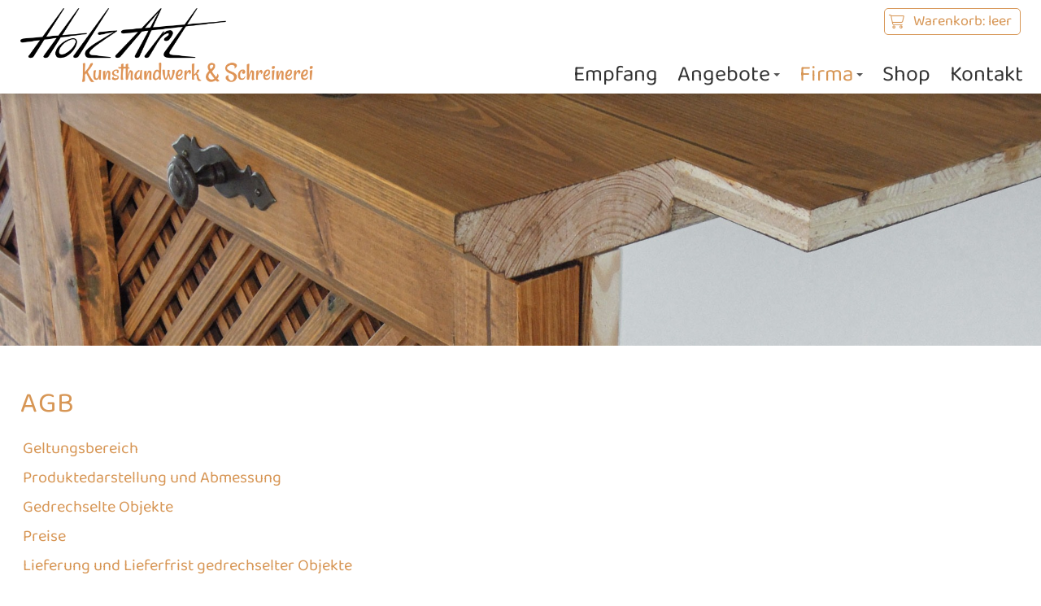

--- FILE ---
content_type: text/html; charset=utf-8
request_url: https://www.holzart-loosli.ch/firma/agb
body_size: 11365
content:

<!doctype html>
<html id="html" lang="de" xmlns="http://www.w3.org/1999/xhtml" class="de SubNavi NavID3 ParentPageID14 PageID23 ModulePlainContent" data-pageid="23">
<head id="head"><script type="text/javascript" src="//ajax.googleapis.com/ajax/libs/jquery/2.2.4/jquery.min.js"></script>
<!--Webdesign: naviti GmbH Zetzwil, www.naviti.ch-->
<meta http-equiv="X-UA-Compatible" content="IE=edge" /><title>
	Firma - AGB
</title><meta http-equiv="content-type" content="text/html; charset=utf-8" /><meta id="metaDescription" name="description" content="HolzArt Loosli, Schreinerei, Kunsthandwerk" /><meta id="metaKeywords" name="keywords" content="HolzArt Loosli, Schreinerei, Kunsthandwerk, Restauration, Möbel, Innenausbau, Drechseln, Drechselarbeiten" /><meta id="metaAuthor" name="author" content="naviti GmbH" /><meta name="format-detection" content="telephone=no" /><link rel="shortcut icon" href="/custom/layout/images/favicon.ico" type="image/x-icon" /><link rel="stylesheet" href="../CMSLibFiles/normalize/normalize.css" /><link id="basislayoutcss" rel="stylesheet" href="/custom/layout/css/basislayout.css?v=06012024" type="text/css"/><meta name="viewport" content="width=device-width, initial-scale=1" /><script type="text/javascript" src="/js/keepSessionAlive.js"></script><script src="https://kit.fontawesome.com/b68b7f9495.js" crossorigin="anonymous"></script><script type="text/javascript" src="/CMSLibFiles/smartmenus/jquery.smartmenus.min.js"></script><link rel="stylesheet" href="/CMSLibFiles/smartmenus/sm-core-css.css" type="text/css"/><link id="smartmenuscss" rel="stylesheet" href="/custom/layout/css/smartmenus.css?v=06012024" type="text/css"/><script type="text/javascript" src="/custom/layout/scripts/smartmenus_config.js"></script><script type="text/javascript">
					                                                $(function () {
						                                                var self = this;
						                                                $('#menu-icon').click(function () {
							                                                if ($('#main-menu').hasClass('hideNavigation')) {
								                                                // Show the navigation
								                                                $('#main-menu').removeClass('hideNavigation');
								                                                $('#main-menu').addClass('showNavigation');
                                                                                $('#main-menu').parent().addClass('showNavigation');
                                                                                $('body').removeClass('hideNavigation');
                                                                                $('body').addClass('showNavigation');
							                                                }
							                                                else {
								                                                // Hide de navigation
								                                                $('#main-menu').removeClass('showNavigation');
                                                                                $('#main-menu').addClass('hideNavigation');
                                                                                $('body').removeClass('showNavigation');
                                                                                $('body').addClass('hideNavigation');
								                                                $('#main-menu').parent().removeClass('showNavigation');
							                                                }
						                                                });
					                                                });
				                                                </script><script type="text/javascript" src="/CMSLibFiles/colorbox/jquery.colorbox-min.js"></script><script type="text/javascript" src="/CMSLibFiles/colorbox/jquery.colorbox-de.js"></script><link rel="stylesheet" href="/custom/layout/css/colorbox.css" type="text/css"/><script type="text/javascript" src="/CMSLibFiles/mail.js"></script><script type="text/javascript" src="/ExternalCMSModules/Shop/ShopScripts.js"></script><script type="text/javascript" src="/custom/layout/scripts/layout.js?v=06012024"></script><link rel="stylesheet" href="/custom/layout/css/bxslider.css?v=06012024" type="text/css"/><script type="text/javascript" src="/CMSLibFiles/bxSlider/jquery.bxslider.min.js"></script></head>
<body id="body" class="">
<div id="globalPageScript"></div>
<div id="bodyScript"></div>

<div id="outerContainer">
    <div id="outerContainerSub">
    </div>
</div>
<form method="post" action="/firma/agb" id="mainForm" enctype="multipart/form-data">
<div class="aspNetHidden">
<input type="hidden" name="__EVENTTARGET" id="__EVENTTARGET" value="" />
<input type="hidden" name="__EVENTARGUMENT" id="__EVENTARGUMENT" value="" />
<input type="hidden" name="__VIEWSTATE" id="__VIEWSTATE" value="5aD3eAdeLk6ZejqWY6waMqdO46BUJ1PHixEHiOmtLYDOoYoNSeiRZ/oTV+kv+BH/lmBvJcK765cGbENuITaVmXRIKmelvf40YyxENLdBrnnIQjnMTD+KtvvoKs/oqCbxOltdAtKW2MVxhOmJuriIxiVZS5DTtvZhboiFMzbMp0ArIy3ujha4lb3Afbw4T643Cn+u50gDegQbl2mh2DcuiRgWxRibxuiMph1u4jn4B5r3TEtXcbJ0oFyPRec6QdIa7BW5Rd3HGTfwDyl3v3Y3JumHr+rzrf4b1chQ38x/A+vLOaGqmoOpXeFZPxxBfeR1k9cgM5MdchnmMiDPqOgHFVxvj+CX8hKD9u98Q73NUL5lcwZhmYcaJy0wljk6ecLPvPmSFZ2mS2xmDW6uotIpQzCwuHkWWUQIdPoaAF4wRtEJlPK0754TUbnJWlfWwb9G8RoLhRZPM9Tj59Sc+nu1kQ/+dSAeCTc8VFsDhuUCPHH+IvpVyjETREytie7fJK4IAI4cUxgmnAMz5ACX2fiNQbrpVg+7JCLmp8KLev7olvg9WURSBJekU0Iz0pgAdKnHJhbksWc1mhpePqhtJIQwAizjarNpEM/5mcO0LXOGONk4EXByaevTkIc9m+9eUIRT1Oqpy5l0yPnVTBBXFbYSpxIJmRUjJcAF6apUnuZU1b5NURryrJyrHQT5PzJx/dd9cJIRIiiyDMAfzCAvQdI9w1tYBKqCahPi7voPNA1ZUdf6NmIi9/8g+lXSmdMR77nnRsOUAq64TXLfsjvmq9uKIS31HweADED8pwOipN/cMK/1UzJjMdJf2WvNCEzDTPeBvitbR0t7TMXLloN5TT4EEGhwxyrJ9H7qtk3vlfC0rOtWMO26lL0vH8T0DKeVU9M8MKrDSuI02iwq+OhMtqQnGJg67PD1WUdlk7aKV4T5VMqPiSvy9R3IPyASFe0daqUpWs+mMCo3ZDoActxf6OD2EBj8QjNVv+8kLajI/zwatbrP1aFoTNVJVxgd+8z3enl+wIlvD5xCsFnuh4u2Wqc8K0JWLkuXU4u375FRV/P5HywZnF+55RXdNLsk1l63yKwqgfwx3gRvG2064Q1eLJ+3LkB0LRvdsYIdf1JyykcymHG4SSSPRPXDWjKJ2nwVcHMPjgo4yPHmUc0+Otfq4jsCtxRwGS8FCA+ybctVrw6fxmAwGSvuuKOZdiJYl6fjfoI2KZTK+hFIbEth1VSoadElQhTY/ml+8v0IEyUWJprJp4QnBW5FBMFiwJicbHV4gaV8sd1RzXEVkDjOrUDt7ewhjblMcSCbq+kJKPUtBeqhKqdPSDRCFiMbcGpOMLusAa0o7s2rIFbu5OdaBnsm4XyG82ws8TFkkGW6kNIqvdzTQrinv/R5woHjOLbA6MEq3nL9gOwNOGSarIyan4NXHyoWRfWzTIgnhwUaNoue4Q86GgMlNqH3Y2qw2zOTRTRKHcL2q4IYL5LTpHDpuPG5jJma3IgwvxWcj3/TNCNb775x77TgdLitI1H97kcL9FXqtdVCOi7DPt/2YPYt6COgT5qnUp2xcc2JV2VzOi2w3rjxKIo+CKdd3KOsY0mW78w03VuhJ2pSZ0epil+Uhx46YndcnUqJakSbYQfY0sRVEBBCBT3794t/TeO6G298FC9uGoQQJYjJap65LybMz9Y4qVIb4Thk7QlT9zfG//iyw75JbE0a33ZsxKrCnHiLKrZZ6WLT99tJcr2GsOHT/5FLHwmfxF85/2sUjxogNR1lUw+JDUBEJBDqRpmjc5o++bIpd6rm5vZPTtUNCYmiEt/Whgnxu8RVecAEyjwvFLu2O1qMp5yEx8e3LQts1Rr6tXj3jxPp7AIz0Z+wm3eAh3XJQ/qeXXS50YbuzG6W/Axt8k6humWr7d6nHN4tuhvISQXlqxnjMrvnW++7ls7iI78K7umnjIy2K533nnr+/Gmn0qDmvZGaOWNJi5WAYXFeLgXphGYakFumGgkNQn2ZhHMIYMDRLTlJmsUVZdq8SbwDcpQhP3T/[base64]/FwdtvEiXWe3956zp3MzF9QmCk0eIpgLTmO3Gv19ahBAvGoGL2BAmWqPeZ33Odl85/H+YQUgSygRD9uhpF8uRMkNMWDI9xCbULkscfEFpE9fM+0ycRC5M7R7bks7Ziupe/5FmWF3lv2IWhAk+lHSCyiLGvklEIVAH/rfPxB0L/pU74Mbth2a2X3QKX24TuJnIyvmSONezPYbykk5dF0sL1sUDIfQ6HKwaUWDPDfUd87OuywY3H3BeuWeq97fYnudfMTqqmddCH8H3MI3c1ZYsVYce071KwMNPNGh4DU+Tfx7Hhv5TwD9QU6nWj5Xyt7aSvIgZYJQMCla82USrKuUZ2m9TZs11Kho4cWsGz/iSXaieKWuJsvemR+U5W+OY1tJwQ5q1YqV+qW6uxjjFPMZNfVit6fNlxwe/62S8dm0aeo7Ie8ehYBRs1+PdoeJGbi4JBfWLyvyHZdsEckfgXutMTgos3k8pbTNev3FQOTZpdNguc8BL8wsMVJdJ/meq/oexFjkCrT8OEHnLaJhAfeISwUU07Gv4r/Z4gVRF9Mz14gVd6zjWweJT9K9WXHKiyTJKAWpGIfVwT9gEeJ/r5qXn2sWIa1KUoiMoNiwDdBCDnAO1BlNivjUMBZx/3vcfZjTGU7ZrXw9jRsco+gn2Q+KZ8VTYdtWVPzQJ8niHf09ONmrqN5LCgv5cfoH4NxGXV1H1/qiC+QLJ9NX8nXW4qVBZA/OSOzXzIkWQ+neeFlWljp42ZuSU4M9ii81HusPh4BNMBD97kDW1zE1hJ++01414iF+M5lXBRQY0vwWbI5EBcG0p/Xyws0nhjSBS7wqtdBULLz0UdzJ4ujFsQpvybTA6RwwiX5V2tF/DzHgvWlRRp7tsm+758OcnEQS/igXOnhB7kl/RDoyawAMw0OmnFwpabA4/LlwoeJ1rw6+3eZ/hKaQsHbJNkjwdCkcoPQvJQZfboMmt0o2qRzy9EESojBRzdiwD/q7fq7EHKZ78MM8FBtPxNtaqZsNZRNopCUtmlBH4RLkL/8rs533hensPQaCnJd9ytMj5Ixa87gHKTtdqv46AtDX0NuJOQN8lMl5rQQWIi5Sgs74uc3TJvMubz3SfpvaSLeQAg7Jw/YyOWXSSxKgeOk9pv9sCCOBfkozpAo6m2Fb2pPEifBUMXRYJL5YsxF9jd9c79lROK2r5sSkqf38qShqs0IOZ3j8sIS5x0DOrbkLaae4j3jmwScunG1zV9jJt2ger14qn9zcIT1acFgfWhdMLCPSO9QZRq+B6DaIF6OGxpHPpt+bZTyxtc2gW2gS/[base64]/gjhwT8J4MCFvfLOsdtKownzgNxixxaI0l26crZuoeDD/[base64]/ESHKX6zU7/cphH9FbGMhpwg8xDCg9mmqOYu99BixrGMUUCAJAHTFP2TAAfhCGkokP6Hij1WxqvpnnYvL8H/SjbcrlRus6Y38d5Gk6DEd/0rszxAWh1+ctUCQnQ4AFF3tDeF8deg7NQWcHuRY5i4wlHOXuPhIVd3J93b9NdGPrEwmUx8/g5r4kb3GBQG2F2A+0ady5vM+dWsWM9qii121TLBjJWgXSmDzB/JIQpdp6TwaqISziUEm+i9Pb/E1lD+RxFC3vqXy2gBWt4+dvmD0ExBOVw7k5kX8azQjI3GuXN0CdGzW8ZBhRJPzUWbLVm+rNjoGoWAn0KNrLHzmnRxRjqZ/5p+ou98jD4AV/UIvFk+KUnzd7F9eLxd5N8w6UucWrj03eAXK3Ft2il2HKqTsH3wZCnVdp/7p95Kngfd6YbiOjIYFilcEDT7ESVuir/7yO+2CpBfAfWQLzCxgBnkRtqQmcvflCYTae72VACtJW9bEHPybQEUqwEbVeS97pJ+LWz01kN3KpqpEtoMhTyzjIY0NaLB0lIMmiEGT/69p1X8ntxAf0NYrMo6AChv39MGerDNr/M4aJ5UWrt4Vm7rcOZqJxpyZ6i+Y0ylHf+BNO26MWCfOQ5v48zCjncG8eOFoWM6qlANfIJSdi7nDn8zRXLNArvHVgTCw9e3uLzzSHMXg7LuSB3s0C4YBeZs7Gl4owmTINXo9YglbOXfjs+/WdMUwG3/F9Bwf/ZR4yvWTV04NpjBldsIUS1u9r5ZIWmarO2aGVNzcgDWBfxgdds6H0WYu11Ph3gkZJNMIfDINlQghGmT/BKTdJ0ZSKEYDxV3X80HtbEC1Vw3Qj5jS5lhqaXe/AXyeaD78mN5obLtpNF3JKHx4VQqGMLuHM+T3PWi8ZSRo/SRY41Wc1nZWNij1Qj8jO6RpmXdanXNwuYES23ke79GCvvJ7LTQ6B2AceQAr+r24cVErxWv/zjUMItvCtGRG2zEDPUKHCntprVj/YqbpxGECKUPAK1zZoKOvqTTXk961SZyW40EzTYAJoYccrymqgzzst1qgmNuqsWnfTOSLmThT0DcUs/d1uBeaxy2/aTjM3ipaoLZ62Ec74qxCfGArlZEMPVJhxOwY6SxxYcagoSRpK4tEMBOKmijDAKG67+c1GENtTxdFWz/adcSeI2GyhspStHlZA/FAH3tLCMddlwJ25f+BEgKD2rvSQYyfjIfvB+R7WNjCRuCghLtBKqGxwg2M4r/zRWjSkx93lFIA=" />
</div>

<script type="text/javascript">
//<![CDATA[
var theForm = document.forms['mainForm'];
if (!theForm) {
    theForm = document.mainForm;
}
function __doPostBack(eventTarget, eventArgument) {
    if (!theForm.onsubmit || (theForm.onsubmit() != false)) {
        theForm.__EVENTTARGET.value = eventTarget;
        theForm.__EVENTARGUMENT.value = eventArgument;
        theForm.submit();
    }
}
//]]>
</script>


<div class="aspNetHidden">

	<input type="hidden" name="__VIEWSTATEGENERATOR" id="__VIEWSTATEGENERATOR" value="CA0B0334" />
</div>
    <div id="container">
        <header id="header"><div id="shopCart"><a href="/shop?Mode=Cart"><div id="shopCartContainer"><div id="shopCartImageDiv"></div><div id="shopCartInfoDiv"><div id="shopCartInfoLabel"><div id="cartFullInfo">Warenkorb: leer</div></div></div><div id="shopCartCkeckoutButtonDiv" style="display:none;">Zur Kasse</div></div></a></div>
            <div id="headerWrap">
                
                <div id="navigationLogo">
                    <div id="siteLogo"><a href="/" id="LogoHomeLink"></a></div>
                    
                    
                </div>
                
                
                
                
                
            </div>
        </header>
        
        <div id="navigationWrapper">
            <nav id="navigationMain"><div id="menuIconWrapper"><a href="#" id="menu-icon"><i class="far fa-bars" aria-hidden="true"></i></a></div><ul id="main-menu" class="sm sm-clean hideNavigation"><li class="navigationID1 li_MainNavigation1 homeNavigationLink">
<a class="navigationID1 a_MainNavigation1" href="/empfang">Empfang</a></li>
<li class="navigationID13 li_MainNavigation2">
<a class="navigationID13 a_MainNavigation2" href="/angebote/schreinerei">Angebote</a><ul><li class="navigationID17 li_SubNavigation1">
<a class="navigationID17 a_SubNavigation1" href="/angebote/schreinerei">Schreinerei</a></li>
<li class="navigationID18 li_SubNavigation2">
<a class="navigationID18 a_SubNavigation2" href="/angebote/kunsthandwerk">Kunsthandwerk</a></li>
<li class="navigationID19 li_SubNavigation3">
<a class="navigationID19 a_SubNavigation3"  target="_blank" href="https://www.bildimfokus.ch">Fotoaufträge (bildimfokus.ch)</a></li>
</ul></li>
<li class="navigationID14 li_MainNavigation3 current">
<a class="navigationID14 a_MainNavigation3 current subNavSelected" href="/firma/ueber_mich">Firma</a><ul><li class="navigationID21 li_SubNavigation1">
<a class="navigationID21 a_SubNavigation1" href="/firma/ueber_mich">Über mich</a></li>
<li class="navigationID22 li_SubNavigation2">
<a class="navigationID22 a_SubNavigation2" href="/firma/impressum_datenschutz">Impressum / Datenschutz</a></li>
<li class="navigationID23 li_SubNavigation3 current">
<a class="navigationID23 a_SubNavigation3 current" href="/firma/agb">AGB</a></li>
</ul></li>
<li class="navigationID15 li_MainNavigation4">
<a class="navigationID15 a_MainNavigation4" href="/shop">Shop</a></li>
<li class="navigationID16 li_MainNavigation5">
<a class="navigationID16 a_MainNavigation5" href="/kontakt">Kontakt</a></li>
</ul></nav>
            
        </div>
        <div id="contentIntroWrap">
              <div id="slideHeaderIntroWrap" style="visibility:hidden;"><ul class="bxslider"><li><div class="bxsliderImageContainer"><img src=/custom/data/HeaderSliderImages/52.jpg alt="" /></div></li></ul><script>
                	$(document).ready(function(){
                	  bxSlider = $('.bxslider').bxSlider({
                	  mode: 'fade',
                	  randomStart: true,
                	  auto: true,
                      touchEnabled: false,
                	  controls : false,
                	  pause: 5000,
                	  autoHover: false,
                	  captions: true,onSliderLoad: function(){
                			$('#slideHeader').css('visibility', 'visible');
                			$('#slideHeaderContent').css('visibility', 'visible');
                			$('#slideHeaderBottom').css('visibility', 'visible');
                			$('#slideHeaderIntroWrap').css('visibility', 'visible');
                          }
                		});
            });
                </script></div>
              <div id="contentIntro"></div>
        </div>
        <div id="innerContainer">
            <div id="wrap">
                
                
                
                
                
                <main id="content"><div id="plainContent"><h1>AGB</h1>

<ul>
	<li><a href="#1">Geltungsbereich</a></li>
	<li><a href="#2">Produktedarstellung und Abmessung</a></li>
	<li><a href="#3">Gedrechselte Objekte</a></li>
	<li><a href="#4">Preise</a></li>
	<li><a href="#5">Lieferung und Lieferfrist gedrechselter Objekte</a></li>
	<li><a href="#6">Kleinmengenzuschlag</a></li>
	<li><a href="#7">Auslandlieferungen</a></li>
	<li><a href="#8">Beanstandung der Lieferung</a></li>
	<li><a href="#9">Zahlungsbedingungen</a></li>
	<li><a href="#10">Widerrufsrecht</a></li>
	<li><a href="#11">Rechtliche Hinweise</a></li>
	<li><a href="#12">&Auml;nderungsklausel</a></li>
	<li><a href="#13">Salvatorische Klausel</a></li>
	<li><a href="#14">Anwendbares Recht, Gerichtsstand und Erf&uuml;llungsort</a></li>
	<li><a href="#15">Datenschutzbestimmungen</a></li>
</ul>

<h2 id="1">Geltungsbereich</h2>

<p>Allen Kaufvertr&auml;gen zwischen der Firma Robert Loosli HolzArt (Verk&auml;ufer) und ihren Kunden (Bestellern) liegen die vorliegenden allgemeinen Gesch&auml;ftsbedingungen (AGB) zugrunde. Das Angebot von Produkten und Dienstleistungen richtet sich ausschliesslich an Kundschaft mit Wohn- oder Firmensitz in der Schweiz. Vorliegende AGB haben f&uuml;r die Rechtsbeziehungen der Firma Robert Loosli HolzArt zu deren Kunden ausschliessliche Geltung. Allf&auml;llige eigene AGB des Kunden gelten nur insoweit, als sie mit vorliegenden AGB &uuml;bereinstimmen. Widersprechende oder abweichende AGB des Kunden haben gegen&uuml;ber der Firma Robert Loosli HolzArt keine G&uuml;ltigkeit, es sei denn, dass im Einzelfall schriftlich von den Parteien Abweichendes vereinbart worden w&auml;re. Die vorliegenden AGB gelten auch bei vorbehaltloser Ausf&uuml;hrung der Bestellung eines Kunden mit eigenen AGB. Massgeblich sind die AGB der Firma Robert Loosli HolzArt in der jeweils g&uuml;ltigen Fassung (publiziert auf holzart-loosli.ch).</p>

<p>Mit der Bestellung oder der Annahme einer Offerte der Firma Robert Loosli HolzArt akzeptiert der Kunde die vorliegenden AGB.</p>

<h2 id="2">Produktedarstellung und Abmessung</h2>

<p>Bilder k&ouml;nnen farblich vom Originalprodukt abweichen. Beschreibungsfehler vorbehalten. Das Gewicht der gedrechselten Objekte ver&auml;ndert sich je nach Luftfeuchtigkeit geringf&uuml;gig. Bie ovalen oder unf&ouml;rmigen Objekten, entspricht der angegebene Durchmesser der weitesten Distanz.</p>

<h2 id="3">Gedrechselte Objekte</h2>

<p>Vor dem Versand werden die Gegenst&auml;nde hinsichtlich ihrer Qualit&auml;t gepr&uuml;ft. Nur einwandfreie Objekte werden verschickt.</p>

<h2 id="4">Preise</h2>

<p>Die Verkaufspreise verstehen sich inklusive 7.7 % Mehrwertsteuer. Die Verk&auml;ufer beh&auml;lt sich das<br />
Recht vor, die Preise jederzeit zu &auml;ndern. Massgebend ist der Preis im Online-Shop zum Zeitpunkt<br />
der Bestellung. Alle Preise inklusiv vRG-Geb&uuml;hren.</p>

<h2 id="5">Lieferung und Lieferfrist gedrechselter Objekte</h2>

<p>Nach dem Zahlungseingang wird innerhalb eines Arbeitstages die Ware verschickt. Die Post CH AG<br />
f&uuml;hrt die Zustellung per PostPac Economy aus. Auf der Webseite diepost.ch sind die aktuellen<br />
Lieferfristen ersichtlich. Die Kosten f&uuml;r die Verpackung und den Versand werden von der Firma Robert Loosli HolzArt &uuml;bernommen.</p>

<h2 id="6">Kleinmengenzuschlag</h2>

<p>Bei Lieferungen unter 40 Franken wird zus&auml;tzlich ein Kleinmengenzuschlag von 10 Franken<br />
verrechnet.</p>

<h2 id="7">Auslandlieferungen</h2>

<p>Alle Lieferungen beschr&auml;nken sich auf die Schweiz.</p>

<h2 id="8">Beanstandung der Lieferung</h2>

<p>Reklamationen f&uuml;r Fehllieferungen Sachm&auml;ngel oder Transportsch&auml;den der gelieferten Waren sind innerhalb von 10 Kalendertagen nach Erhalt der Ware schriftlich zu r&uuml;gen, ansonsten erl&ouml;schen s&auml;mtliche Sachgew&auml;hrleistungsanspr&uuml;che.</p>

<h2 id="9">Zahlungsbedingungen</h2>

<p>Der Kaufbetrag wird nach Erhalt der Bestellbest&auml;tigung zur Zahlung f&auml;llig. Die Lieferung erfolgt, wenn der gesamte Kaufbetrag beglichen wurde.</p>

<h2 id="10">Widerrufsrecht</h2>

<p>Das Schweizer Recht sieht f&uuml;r den Online-Handel keine R&uuml;cknahmefrist oder ein anderes R&uuml;ckgaberecht vor, nachdem die Bestellung abgeschickt wurde. Dem Kunden wird jedoch w&auml;hrend 10 Kalendertagen nach Erhalt der Ware ein Widerrufsrecht f&uuml;r die auf der Webseite holzart-loosli.ch angebotenen Produkte gew&auml;hrt. Die Frist gilt als eingehalten, wenn der Kunde den schriftlichen Widerruf per E-Mail an hp@holzart-loosli.ch oder mit Brief an Robert Loosli HolzArt, Kunsthandwerk &amp; Schreinerei, Hinterbergweg 13i, 5018 Erlinsbach innerhalb der Frist abschickt. Der Widerruf bedarf keiner Begr&uuml;ndung.</p>

<p>Die Aus&uuml;bung des Widerrufsrechts f&uuml;hrt zu einer R&uuml;ckabwicklung des Vertrages. Der Kunde muss die Ware innert 10 Kalendertagen originalverpackt, komplett und im tadellosen Zustand an Robert Loosli HolzArt, Kunsthandwerk &amp; Schreinerei, Hinterbergweg 13i, 5018 Erlinsbach abschicken. R&uuml;cksendungen an die Firma Robert Loosli HolzArt erfolgen auf Rechnung und Gefahr des Kunden. Die geleistete Zahlung wird innerhalb von 20 Kalendertagen an den Kunden zur&uuml;ckerstattet, sofern die Ware unversehrt eingetroffen ist. Von der R&uuml;ckerstattung ausgeschlossen sind Verpackungs- und Versandkosten.</p>

<p>Die Firma Robert Loosli HolzArt beh&auml;lt sich vor, f&uuml;r Besch&auml;digungen oder Wertverlust aufgrund unsachgem&auml;ssen Umgangs angemessenen Entsch&auml;digung zu verlangen und die Wertminderung vom bereits bezahlten Kaufpreis abzuziehen.</p>

<h2 id="11">Rechtliche Hinweise</h2>

<p>Alle Bilder sind Copyright gesch&uuml;tzt. Das vollst&auml;ndige oder teilweise Reproduzieren, &Uuml;bermitteln (elektronisch oder mit anderen Mitteln), Modifizieren, Verkn&uuml;pfen oder Benutzen von Daten f&uuml;r &ouml;ffentliche oder kommerzielle Zwecke ist ohne vorherige schriftliche Zustimmung der Firma Robert Loosli HolzArt untersagt.</p>

<h2 id="12">&Auml;nderungsklausel</h2>

<p>&Auml;nderungen der AGB sind jederzeit vorbehalten.</p>

<h2 id="13">Salvatorische Klausel</h2>

<p>Bei Ung&uuml;ltigkeit einer Vertragsbestimmung bleibt die G&uuml;ltigkeit der &uuml;brigen Bestimmungen unber&uuml;hrt. Anstelle der ung&uuml;ltigen Bestimmungen gilt diejenige g&uuml;ltige Vertragsbestimmung als von Anfang an vereinbart, die dem von den Parteien gewollten wirtschaftlichen Zweck am n&auml;chsten kommt.</p>

<h2 id="14">Anwendbares Recht, Gerichtsstand und Erf&uuml;llungsort</h2>

<p>Das Rechtsverh&auml;ltnis zwischen der Firma Robert Loosli HolzArt und ihrer Kundschaft richtet sich in jedem Fall nach Schweizer Recht. Gerichtsstand f&uuml;r s&auml;mtliche Streitigkeiten zwischen der Firma Robert Loosli HolzArt und ihrer Kundschaft ist Erlinsbach AG.</p>

<h2 id="15">Datenschutzbestimmungen</h2>

<p>Die Betreiber dieser Seiten nehmen den Schutz Ihrer pers&ouml;nlichen Daten sehr ernst. Wir behandeln Ihre personenbezogenen Daten vertraulich und entsprechend der gesetzlichen Datenschutzvorschriften sowie dieser Datenschutzerkl&auml;rung. Die im Shop erhobenen personenbezogene Daten (Name, Vorname, Telefon, Anschrift und E-Mail-Adressen) werden nur f&uuml;r die Abwicklung der Bestellung verwendet und werden nicht an Dritte weitergegeben. Lediglich die Versandadresse wird vom Zulieferer erfasst. Wir weisen Sie darauf hin, dass trotz all unserer getroffenen Massnahmen die Daten&uuml;bertragung im Internet (z. B. bei der Kommunikation per E-Mail) Sicherheitsl&uuml;cken aufweisen kann und deshalb ein l&uuml;ckenloser Schutz der Daten vor dem Zugriff von Dritten nicht in jedem Fall gew&auml;hrleistet ist.</p>

<p>&nbsp;</p>
</div>
</main>
                
            </div>  <!-- wrap-->
            
            
            <footer id="footer">
                <div id="footerWrap">
                    <div id="contentFooter"><div id="footerContent"><div class="FooterContentEntry FooterContentEntry1"><div>Robert Loosli HolzArt</div>

<div class="footerDelimiter">|</div>

<div>Kunsthandwerk &amp; Schreinerei</div>

<div class="footerDelimiter">|</div>

<div>Hinterbergweg 13i</div>

<div class="footerDelimiter">|</div>

<div>5018 Erlinsbach</div>

<div class="footerDelimiter">|</div>

<div><span class="fas fa-phone"></span> +41 62 871 76 66</div>

<div class="footerDelimiter">|</div>

<div><a class="mailLink" href="javascript:spockBlam.Email.mailSend('CD0D8DBD3EED9A7DFDFA7DEDBD9E0D1E3EC9BDEDED2EBD8DD92D7D')" ><span class="fas fa-envelope"></span> hp[@]holzart-loosli.ch</a></div>
</div></div>
</div>
                     
                    <div id="navigationFooter"></div>
                </div>
            </footer> <!-- footer-->
        </div> <!-- innerContainer-->
        
        <a href="#" class="scroll-to-top"><i class="fal fa-angle-up"></i></a>
    </div>  <!-- container-->
</form>
<div id="cookieConsentContainer"></div>
<div id="finalScripts"></div>   
</body>
</html>
        



--- FILE ---
content_type: text/css
request_url: https://www.holzart-loosli.ch/custom/layout/css/basislayout.css?v=06012024
body_size: 6433
content:


/*@font-face {
    font-family: 'GeosansLight';
    src: url('../../layout/webfonts/GeosansLight.eot');
    src: local('../../layout/webfonts/GeosansLight'), url('../../layout/webfonts/GeosansLight.woff') format('woff'), url('../../layout/webfonts/GeosansLight.ttf') format('truetype');
}
*/

/* baloo-thambi-2-regular - latin */
@font-face {
    font-display: swap; /* Check https://developer.mozilla.org/en-US/docs/Web/CSS/@font-face/font-display for other options. */
    font-family: 'Baloo Thambi 2';
    font-style: normal;
    font-weight: 400;
    src: url('../../../fonts/BalooThambi2/baloo-thambi-2-v17-latin-regular.woff2') format('woff2'); /* Chrome 36+, Opera 23+, Firefox 39+, Safari 12+, iOS 10+ */
}
/* baloo-thambi-2-600 - latin */
@font-face {
    font-display: swap; /* Check https://developer.mozilla.org/en-US/docs/Web/CSS/@font-face/font-display for other options. */
    font-family: 'Baloo Thambi 2';
    font-style: normal;
    font-weight: 600;
    src: url('../../../fonts/BalooThambi2/baloo-thambi-2-v17-latin-600.woff2') format('woff2'); /* Chrome 36+, Opera 23+, Firefox 39+, Safari 12+, iOS 10+ */
}

html {
    overflow: -moz-scrollbars-vertical;
    overflow-y: scroll;
    -ms-overflow-style: scrollbar;
    height: 100%;
}

body {
    min-height: 100%;
    font-family: 'Baloo Thambi 2', cursive;
    font-size: 20px;
    line-height: 1.4;
    color: #808080;
    font-weight: 400;
    /* Used for the sticky footer, see: https://github.com/philipwalton/solved-by-flexbox/blob/master/assets/css/components/site.css */
    display: flex;
    min-height: 100%;
    flex-direction: column;
}


/* Used for the ModernUI IE to work in responsive mode */
@-ms-viewport {
    width: device-width;
}

img, embed, object, video {
    max-width: 100%;
    height: auto !important;
}

.ie6 img.full, .ie6 object.full, .ie6 embed, .ie6 video {
    width: 100%;
}

.ie7 img, .ie7 embed, .ie7 object, .ie7 video {
    width: 100%;
    max-width: inherit;
}

.ie8 img, .ie8 embed, .ie8 object, .ie8 video {
    width: 100%;
    max-width: inherit;
}

/* ckEditor LayoutManager */
.container-fluid div {
    -webkit-box-sizing: border-box;
    -moz-box-sizing: border-box;
    box-sizing: border-box;
}

.container-fluid {
    padding-right: 15px;
    padding-left: 15px;
    margin-right: auto;
    margin-left: auto;
    clear: both;
    overflow: hidden;
}

.row {
    margin-right: -15px;
    margin-left: -15px;
}

.col-lg-1,
.col-lg-10,
.col-lg-11,
.col-lg-12,
.col-lg-2,
.col-lg-3,
.col-lg-4,
.col-lg-5,
.col-lg-6,
.col-lg-7,
.col-lg-8,
.col-lg-9 {
    position: relative;
    min-height: 1px;
    padding-right: 50px;
    padding-left: 0;
    float: left;
}

.col-lg-12 {
    width: 100%
}

.col-lg-11 {
    width: 91.66666667%
}

.col-lg-10 {
    width: 83.33333333%
}

.col-lg-9 {
    width: 75%
}

.col-lg-8 {
    width: 66.66666667%
}

.col-lg-7 {
    width: 58.33333333%
}

.col-lg-6 {
    width: 50%
}

.col-lg-5 {
    width: 41.66666667%
}

.col-lg-4 {
    width: 33.33333333%
}

.col-lg-3 {
    width: 25%
}

.col-lg-2 {
    width: 16.66666667%
}

.col-lg-1 {
    width: 8.33333333%
}

@media screen and (max-width: 850px) {
    .col-lg-1,
    .col-lg-10,
    .col-lg-11,
    .col-lg-12,
    .col-lg-2,
    .col-lg-3,
    .col-lg-4,
    .col-lg-5,
    .col-lg-6,
    .col-lg-7,
    .col-lg-8,
    .col-lg-9 {
        float: none;
        width: 100%;
        padding-right: 0;
    }
}

/* END ckEditor LayoutManager */



a:focus {
    outline: none;
}

#preContent {
    display: none;
}


h1, h2, h3, h4, h5, h6 {
    color: #D79655;
    font-weight: 300;
    margin: 0;
    padding: 0;
    margin-bottom: 10px;
    line-height: 1.2;
    letter-spacing: 0.03em;
    text-align: left;
}

h1 {
    font-size: 35px;
    margin-bottom: 20px;
}

    h1:first-of-type {
        margin-top: 0;
    }


h2 {
    margin: 8px 0 20px 0;
    font-size: 30px;
    letter-spacing: 0.02em;
}

ul + h2 {
    margin-top: 40px;
}

h3 {
    font-size: 28px;
}

h4 {
    font-size: 25px;
}


p {
    margin: 0;
    padding: 0 0 25px 0;
}

#content ul {
    list-style-type: none;
    margin-left: -37px;
    margin-top: 0;
    margin-bottom: 25px;
}

#content ul {
    list-style-type: none;
    margin-left: -37px;
    margin-top: 0;
    margin-bottom: 25px;
}

ol {
    list-style-type: decimal;
    margin-left: 1.618em;
}

nav ul, nav ol {
    list-style: none;
    margin: 0;
    padding: 0;
}

#content ul li {
    margin-bottom: 7px;
}

#content ul li .fa-check {
   font-size: 17px;
}


#content ul li {
    margin-bottom: 8px;
}


b, strong {
    font-weight: 600;
}

i, em {
    font-style: italic;
}

small {
    font-size: 80%;
}

a, a:visited {
    outline: none;
    color: #D79655;
    text-decoration: none;
    text-decoration: none;
}

    a:hover {
        outline: none;
        text-decoration: underline;
        color: #996B3D;
    }

    a:active, a:focus {
        outline: none;
    }

    a[href^="tel:"] {
        color: #333333;
        text-decoration: none;
        cursor: default;
        font-weight: 300;
    }

hr {
    border-bottom: 0 none;
    border-top: 1px solid #E5E5E5;
    border-left: none;
    border-right: none;
    height: 1px;
    margin-bottom: 20px;
}


.button {
    background-color: #D79655;
    border: none;
    border-radius: 4px;
    padding: 5px 12px 5px 12px;
    color: #fff;
    text-decoration: none;
    display: inline-block;
}

    .button:visited {
        text-decoration: none;
        color: #fff;
    }

    .button:hover {
        text-decoration: none;
        background-color: #F9EDC5;
        color: #D79655;
    }

/*Font-Awesome Icons*/
#content .svg-inline--fa {
    font-size: 22px;
}

.socialIconRow {
    margin-bottom: 10px;
}

#content .socialIconRow .svg-inline--fa {
    font-size: 30px;
    color: #333333;
}

    #content .socialIconRow .svg-inline--fa:hover {
        font-size: 30px;
        color: #D79655;
    }

/* AGB Anchor */
.PageID23 h2:before {
    display: block;
    content: " ";
    margin-top: -130px;
    height: 130px;
    visibility: visible;
    pointer-events: none;
    z-index: -1;
    background-color: #fff;
}

#mainForm {
    margin: 0 auto;
    /* Used for the sticky footer */
    flex: 1 0 auto;
    padding: var(--space) var(--space) 0;
    width: 100%;
}

    /* Used for the sticky footer */
    #mainForm::after {
        content: '\00a0'; /* &nbsp; */
        display: block;
        margin-top: var(--space);
        height: 0px;
        visibility: hidden;
    }

@media (--break-lg) {
    #mainForm {
        padding-top: var(--space-lg);
    }

        #mainForm::after {
            margin-top: var(--space-lg);
        }
}

#mainForm--full {
    padding: 0;
}

    #mainForm--full::after {
        content: none;
    }
/* End used for the sticky footer */

#container {
}

#header {
    position: fixed;
    z-index: 99;
    right: 0;
    left: 0;
    top: 0;
    height: 115px;
    -webkit-box-shadow: 0 0 15px 1px rgba(0, 0, 0, 0.2);
    -moz-box-shadow: 0 0 15px 1px rgba(0, 0, 0, 0.2);
    box-shadow: 0 0 15px 1px rgba(0, 0, 0, 0.2);
    background-color: #fff;
}


#headerWrap {
    position: relative;
    margin: 0 auto;
    max-width: 1230px;
    padding: 0 25px;
}


#headerContentIntro {
    height: 0;
    position: absolute;
    right: 20px;
    top: 12px;
    color: #fff;
}

#headerContentIntro a {
    text-decoration: none;
    color: #fff;
}

#headerContentIntro a:hover {
    color: #fff;
    text-decoration: underline;
}

#navigationLogo {
    display: inline-block;
    margin: 10px 0 0px 0;
    position: relative;
    z-index: 9999;
}

#siteLogo > a {
    background: url('../../layout/images/logoHolzArtV3.png') 0 0 no-repeat;
    background-size: 100%;
    height: 91px;
    width: 360px;
    display: block;
    text-indent: -9000px;
}

#contentIntroWrap {
    position: relative;
    width: 100%;
    margin-top: 105px;
    z-index: 0;
}

a.socialIcons {
    color: #222;
    display: inline-flex;
    justify-content: center;
    align-items: center;
    width: 35px;
    height: 32px;
    background-color: #fff;
    border-radius: 45%;
    font-size: 18px;
    margin-right: 5px;
}

    a.socialIcons:hover {
        background-color: #D79655;
    }

    a.socialIcons:last-child {
        margin-right: 0;
    }

#navigationWrapper {
    position: absolute;
    right: 0;
    left: 0;
    top: 62px;
    margin: 0 auto;
    max-width: 1280px;
}

#navigationMain
{
    float: right;
}

#menu-icon {
    display: none;
}

#contentTop {
    display: none;
}

#innerContainer {
    background-color: #fff;
    position: relative;
}

#languageSelection {
    display: none;
}

/*** Content ***/
#wrap {
    max-width: 1230px;
    margin: 0 auto;
    padding: 0 25px 0 25px;
    overflow: hidden;
}

#leftColumns {
    clear: both;
    float: left;
    margin: 50px 0 20px 0;
    width: 250px;
    padding-right: 45px;
}

#rightColumns {
    float: right;
    margin: 50px 25px 0 45px;
    width: 250px;
}

    #rightColumns.columnLeftFloating {
        clear: both;
        float: left;
        margin: 25px 0 0 0px;
    }

    #leftColumns.columnNonFloating,
    #rightColumns.columnNonFloating {
        float: none;
        width: auto;
        overflow: hidden;
        padding: 25px 15px 0 0;
        margin-left: 0;
        margin-top: 0;
    }

#content {
    overflow: hidden;
    position: relative;
    text-align: left;
    padding: 50px 0 25px 0;
}

.SideContentHR {
    display: none;
}

.SideContent {
    margin-bottom: 60px;
}

    .SideContent:last-of-type {
        margin-bottom: 0;
    }

/*-------------- Footer-Navigation -------------------------------------------------*/
#footer {
    background-color: #222;
    /* Used for the sticky footer */
    flex: none;
    z-index: 2;
}

#footerWrap {
    max-width: 1230px;
    margin: 0 auto;
    position: relative;
    text-align: left;
    padding: 0 25px 0 25px;
}

#footerContent {
    overflow: hidden;
    color: #fff;
    font-size: 18px;
    padding: 25px 0 0 0;
}


    #footerContent a {
        color: #fff;
        text-decoration: none;
        font-weight: 300;
    }

        #footerContent a:hover {
            color: #D79655;
        }

        #footerContent a[href^="tel:"]:hover {
            color: #fff;
        }


    #footerContent .svg-inline--fa {
        margin-right: 5px;
        font-size: 20px;
    }

    #footerContent .socialIconRow .svg-inline--fa {
        font-size: 30px;
    }

    #footerContent h3 {
        font-size: 45px;
    }

#navigationFooter {
    margin: 0;
    position: relative;
    padding: 0 0 25px 0;
    font-size: 16px;
}

    #navigationFooter a,
    #navigationFooter li {
        display: inline-block;
        color: #fff;
    }

    #navigationFooter li {
        margin: 0 5px 0 10px;
    }

    #navigationFooter a {
        color: #fff;
        text-decoration: none;
        font-weight: 300;
    }

        #navigationFooter a:hover {
            color: #D79655;
        }


.footerLogo {
    max-width: 110px;
}

.FooterContentEntry1 div {
    float: left;
    margin-right: 15px;
}

.FooterContentEntry1 .footerDelimiter {
    margin-right: 8px;
}


/* ------------  scroll-to-top  ----------------------- */
.scroll-to-top,
.scroll-to-top:visited {
    position: fixed;
    bottom: 10px;
    right: 20px;
    z-index: 999999;
    display: flex;
    justify-content: center;
    align-items: center;
    width: 50px;
    height: 45px;
    background-color: #fff;
    border-radius: 30%;
    font-size: 65px;
    color: #222;
    text-decoration: none;
}

    .scroll-to-top:hover {
        color: #222;
        background-color: #D79655;
        text-decoration: none;
    }

.bottomVisible .scroll-to-top {
    bottom: 100px;
}

#moveToContentContainer {
    position: absolute;
    bottom: 20px;
    left: 0;
    right: 0;
    text-align: center;
    z-index: 2;
    -webkit-transition: all 0.9s; /* Safari */
    transition: all 0.9s;
    opacity: 1;
}

.scrolled #moveToContentContainer {
    opacity: 0;
}

.bottomVisible #moveToContentContainer,
.sliderSmallerThanScreen #moveToContentContainer {
    display: none;
}

#moveToContentContainer a {
    color: #222;
    display: inline-flex;
    justify-content: center;
    align-items: center;
    width: 50px;
    height: 45px;
    background-color: #fff;
    border-radius: 40%;
    font-size: 65px;
}

    #moveToContentContainer a:hover {
        color: #222;
        background-color: #D79655;
    }


/* ShopCart */

#shopCart {
    position: relative;
    margin: 0 auto;
    max-width: 1230px;
    padding: 0 25px;
    z-index: 999;
}

#shopCart a {
    position: absolute;
    right: 25px;
    top: 10px;
    border: 1px solid #D79655;
    border-radius: 5px;
    display: inline-block;
    padding: 3px 10px 3px 35px;
    vertical-align: top;
    font-size: 18px;
}

#shopCart a:hover {
    color: #fff;
    background-color: #996B3D;
}

#shopCart a:hover #shopCartImageDiv:before {
    color: #fff;
}

#shopCartContainer {
    pointer-events: none;
}

#shopCartImageDiv:before {
    content: "\f07a";
    color: #D79655;
    font-size: 17px;
    font-style: normal;
    font-variant: normal;
    text-rendering: auto;
    -webkit-font-smoothing: antialiased;
    font-family: "Font Awesome 5 Pro";
    font-weight: 300;
}



.shopCartViewActive #shopCart {
    display: none;
}

#shopCartImageDiv {
    position: absolute;
    height: 22px;
    width: 22px;
    left: 5px;
    top: 5px;
}

#shopCartInfoDiv {
    float: left;
    padding: 0;
}


#shopCartInfoDiv a,
#shopCartInfoDiv a:visited {
    display: table-cell;
    vertical-align: middle;
    font-size: 20px;
    padding: 0 0 0 5px;
    text-decoration: none;
}

#shopCartInfoDiv a:hover {
    text-decoration: underline;
}


#shopCartCkeckoutButtonDiv {
    display: none !important;
}


@media screen and (max-width: 1100px) {

    #footerContent {
        font-size: 16px;
        padding: 20px 0 10px 0;
    }
}


@media screen and (max-width: 1023px) {

    #header {
        height: 90px;
    }

    #contentIntroWrap {
        margin-top: 90px;
    }

    #navigationLogo {
        margin: 19px 0 0 0;
    }

    #siteLogo > a {
        height: 63px;
        width: 250px;
    }

    #navigationWrapper {
        top: 50px;
    }

    #content {
        padding-top: 30px;
    }

    .FooterContentEntry1 .footerDelimiter {
        display: none;
    }

    .FooterContentEntry1 div {
        float: none;
        margin-right: 0;
        line-height: 32px;
    }
}


/**************************************************************************************************************************/
@media screen and (max-width: 767px) {

    #header {
        height: 110px;
    }

    #contentIntroWrap {
        margin-top: 110px;
    }

    #navigationLogo {
        margin: 19px 0 0 0;
    }


    #shopCart {
        top: 67px;
        right: 8px;
    }

        #shopCart a {
            font-size: 13px;
            padding: 4px 5px 3px 5px;
        }

    #shopCartImageDiv {
        display: none;
    }

    #navigationWrapper {
        left: 0;
        position: absolute;
        right: 0;
        top: 0;
        padding: 0;
    }

    #headerWrap {
        padding-left: 15px;
    }

    #headerContentIntro {
        height: 0;
        position: absolute;
        right: inherit;
        left: 120px;
        top: 35px;
        z-index: 9999;
    }

    #navigationMain {
        float: none;
        z-index: 1;
        position: relative;
    }

    #menu-icon {
        float: right;
        display: block;
        text-decoration: none;
        position: relative;
        margin: 3px 35px 0 0;
        font-size: 40px;
        color: #333333;
    }

    #main-menu.hideNavigation {
        display: none;
    }

    #main-menu {
        top: 110px;
    }

    .showNavigation {
        display: inherit;
    }

    #navigationSubMain,
    #navigationSub {
        display: none;
    }

    #content {
        padding: 30px 0 20px 0;
    }
}
/* end media query */

@media screen and (max-width: 570px) {

    #header {
        height: 97px;
    }

    #contentIntroWrap {
        margin-top: 97px;
    }

    #main-menu {
        top: 97px;
    }

    #navigationLogo {
        margin: 10px 0 0 0;
    }

    #siteLogo > a {
        background: url('../../layout/images/logo_mobile.png') 0 0 no-repeat;
        background-size: 100%;
        height: 47px;
        width: 195px;
    }

    #shopCart {
        top: 55px;
    }
}


@media screen and (max-width: 500px) {

    body {
        font-size: 20px;
    }

    /* Force table to not be like tables anymore */
    table, thead, tbody, th, td, tr {
        display: block;
        height: inherit !important;
    }

        /* Hide table headers (but not display: none;, for accessibility) */
        thead tr {
            position: absolute;
            top: -9999px;
            left: -9999px;
        }

    tr {
        margin-bottom: 10px;
    }

    td {
        /* Behave  like a "row" */
        border: none;
        position: relative;
        width: 100% !important;
    }

        td:before {
            /* Now like a table header */
            position: absolute;
            /* Top/left values mimic padding */
            top: 6px;
            left: 6px;
            width: 45%;
            padding-right: 10px;
            white-space: nowrap;
        }

    #content img {
        max-width: 100%;
        height: auto !important;
        float: none !important;
        display: block;
        margin: 0 0 10px 0 !important;
    }
}

/**************************************************************************************************************************/
@media screen and (max-width: 450px) {

    #headerWrap {
        padding: 0 15px 0 15px;
    }

    #wrap {
        padding: 0 15px 0 15px;
    }

    #content {
        padding: 20px 0 20px 0;
    }

    a.socialIcons {
        width: 30px;
        height: 28px;
        border-radius: 45%;
        font-size: 15px;
        margin-right: 4px;
    }
}




@media screen and (max-width: 320px) {

    #headerContentIntro {
        display: none;
    }
}


--- FILE ---
content_type: text/css
request_url: https://www.holzart-loosli.ch/custom/layout/css/bxslider.css?v=06012024
body_size: 2156
content:

/**
 * bxSlider v4.2.5
 * Copyright 2013-2015 Steven Wanderski
 * Written while drinking Belgian ales and listening to jazz

 * Licensed under MIT (http://opensource.org/licenses/MIT)
 */

/** VARIABLES 
===================================*/
/** RESET AND LAYOUT
===================================*/
.bx-wrapper {
  position: relative;
  margin: 0 auto;
  padding: 0;
  *zoom: 1;
  -ms-touch-action: pan-y;
  touch-action: pan-y;
}
.bx-wrapper img {
  max-width: 100%;
  display: block;
}
.bxslider {
  margin: 0;
  padding: 0;
}
ul.bxslider {
  list-style: none;
}
.bx-viewport {
  /*fix other elements on the page moving (on Chrome)*/
  -webkit-transform: translatez(0);
}
/** THEME
===================================*/
.bx-wrapper {
  background: #fff;
}
.bx-wrapper .bx-pager,
.bx-wrapper .bx-controls-auto {
  position: absolute;
  bottom: -30px;
  width: 100%;
}
/* LOADER */
.bx-wrapper .bx-loading {
  min-height: 50px;
  background: url('../images/slider/bx_loader.gif') center center no-repeat #ffffff;
  height: 100%;
  width: 100%;
  position: absolute;
  top: 0;
  left: 0;
  z-index: 2000;
}
/* PAGER */
.bx-pager{
    display: none;
}

/* DIRECTION CONTROLS (NEXT / PREV) */
.bx-wrapper .bx-prev {
  left: 10px;
  background: url('../images/slider/controls.png') no-repeat 0 -32px;
}
.bx-wrapper .bx-prev:hover,
.bx-wrapper .bx-prev:focus {
  background-position: 0 0;
}
.bx-wrapper .bx-next {
  right: 10px;
  background: url('../images/slider/controls.png') no-repeat -43px -32px;
}
.bx-wrapper .bx-next:hover,
.bx-wrapper .bx-next:focus {
  background-position: -43px 0;
}
.bx-wrapper .bx-controls-direction a {
  position: absolute;
  top: 50%;
  margin-top: -16px;
  outline: 0;
  width: 32px;
  height: 32px;
  text-indent: -9999px;
  z-index: 9999;
}
.bx-wrapper .bx-controls-direction a.disabled {
  display: none;
}


/* IMAGE CAPTIONS */
.bx-wrapper .bx-caption {
  position: absolute;
  bottom: 0;
  left: 0;
  background: #666;
  background: rgba(80, 80, 80, 0.75);
  width: 100%;
}
.bx-wrapper .bx-caption span {
  color: #fff;
  font-family: Arial;
  display: block;
  font-size: .85em;
  padding: 10px;
}

@media screen and (max-width: 350px) {
    .bx-wrapper .bx-caption,
    .bx-controls-direction {
        display: none;
    }
}

/**********************************************/

/* Image can not get wider than 1920px, maybe usefull on large screens */
/*.bx-wrapper {
  max-width: 1920px !important;
}*/

/* Limit height on large screens, can be useful but the image will be cut */
/*.bx-viewport {
    max-height: 500px;
}*/

.bx-wrapper img {
    width: 100%;
    object-fit: cover
}

@media screen and (max-width: 767px) 
{
    .bx-viewport
    {
        min-height: 150px;
    }

    .bx-wrapper img {
        min-height: 150px;
    }
}

/* Arrow navigation*/
.bx-wrapper .bx-prev,
.bx-wrapper .bx-next {
  background: none;
}

.bx-wrapper .bx-controls-direction a {
  width: 60px;
  height: 60px;
}

.bx-wrapper .bx-prev::before,
.bx-wrapper .bx-next::before,
.bx-wrapper .bx-prev::after,
.bx-wrapper .bx-next::after {
    position: absolute;
    width: 3px;
    height: 50%;
    background: #fff;
    content: '';
    -webkit-transition: -webkit-transform 0.3s, background-color 0.3s;
    transition: transform 0.3s, background-color 0.3s;
    -webkit-backface-visibility: hidden;
    backface-visibility: hidden;
    -webkit-border-radius: 5px;
    -moz-border-radius: 5px;
    -ms-border-radius: 5px;
    -o-border-radius: 5px;
    border-radius: 5px;
}

.bx-wrapper .bx-prev:hover::before,
.bx-wrapper .bx-next:hover::before,
.bx-wrapper .bx-prev:hover::after,
.bx-wrapper .bx-next:hover::after {
    background: #A27A37;
}

.bx-wrapper .bx-prev::before
{
    left: 25%;
    -webkit-transform: translateX(-50%) rotate(30deg);
	transform: translateX(-50%) rotate(30deg);
	-webkit-transform-origin: 0 100%;
	transform-origin: 0 100%;
}

.bx-wrapper .bx-prev::after
{
    left: 25%;
    top: 50%;
	-webkit-transform: translateX(-50%) rotate(-30deg);
	transform: translateX(-50%) rotate(-30deg);
	-webkit-transform-origin: 0 0;
	transform-origin: 0 0;
}


.bx-wrapper .bx-next::before
{
    right: 25%;
    -webkit-transform: translateX(-50%) rotate(-150deg);
	transform: translateX(-50%) rotate(-150deg);
	-webkit-transform-origin: 0 100%;
	transform-origin: 0 100%;
}

.bx-wrapper .bx-next::after
{
    right: 25%;
    top: 50%;
	-webkit-transform: translateX(-50%) rotate(-210deg);
	transform: translateX(-50%) rotate(-210deg);
	-webkit-transform-origin: 0 0;
	transform-origin: 0 0;
}

/* End arrow navigation*/

@media screen and (max-width: 450px) 
{
    .bx-wrapper .bx-controls-direction
    {
        display: none;
    }
}


.bxsliderHTMLContainer
{
    position: absolute;	
    top: 30%;	
    left: Calc((100vw - 1230px) / 2);	
    color:#fff;
    text-shadow: 2px 2px 2px rgba(25, 25, 25, 0.8);
    font-size: 50px;
}

    .bxsliderHTMLContainer h1,
    .bxsliderHTMLContainer h2,
    .bxsliderHTMLContainer h3,
    .bxsliderHTMLContainer h4 {
        color: #fff;
    }

    .bxsliderHTMLContainer h1{
        font-size: 90px;
    }

.bxsliderHTMLContainer a
{
    color: #fff;
    text-decoration: underline;
    text-shadow: 2px 2px 2px rgba(25, 25, 25, 0.8);
}


.bxsliderHTMLContent
{
      text-align: left;
}

.bxsliderHTMLContent .button
{
    background-color: #fff;
}

.videoTop {
    padding-bottom: 56.25%;
    height: 0;
    overflow: hidden;
    position: relative;
}

.videoTop.videoNotLoaded {
    display: none;
}

.bxsliderImageContainer.videoLoaded {
    display: none;
}

.bxsliderImageContainer .fa-circle-notch {
    display: none;
}

.bx-wrapper iframe {
    position: absolute;
    top: 0;
    left: 0;
    width: 100%;
    height: 100%;
}

.videoWrapper {
    position: relative;
    padding-bottom: 200%;
    transform: translateY(-35.95%);
}

@media screen and (max-width: 1650px) {
    .bxsliderHTMLContainer {
        left: 80px;
        font-size: 35px;
    }
}

@media screen and (max-width: 768px) {
    .bxsliderHTMLContainer {
        font-size: 28px;
    }
}

@media screen and (max-width: 450px) {
    .bxsliderHTMLContainer {
        top: 20%;
        left: 25px;
        font-size: 25px;
    }
}

--- FILE ---
content_type: application/javascript
request_url: https://www.holzart-loosli.ch/js/keepSessionAlive.js
body_size: 87
content:
$(function () {


    setInterval(function() {
        
        // fire off the request to Cart.ashx
        request = $.ajax({
            url: "/KeepSessionAlive.ashx",
            type: "post",
            data: "{}"
        });

        // callback handler that will be called on success
        request.done(function (response, textStatus, jqXHR) {
        });


    }, 60000); // ms 60000 = 1s 

});

--- FILE ---
content_type: application/javascript
request_url: https://www.holzart-loosli.ch/custom/layout/scripts/smartmenus_config.js
body_size: -121
content:

$(function () {
    $('#main-menu').smartmenus({
        showTimeout: 70,
        hideTimeout: 300
    });
});

--- FILE ---
content_type: application/javascript
request_url: https://www.holzart-loosli.ch/CMSLibFiles/mail.js
body_size: 275
content:
// reverse string
String.prototype.reverse = function () {
    splitext = this.split("");
    revertext = splitext.reverse();
    reversed = revertext.join("");
    return reversed;
}

var spockBlam = {};
spockBlam.Email = {};

// unobfuscate an email address
spockBlam.Email.decMail = function (sAddr)
{
    var s;
    var n;
    var retVal = "";

    // parse hex encoded string
    for (i = 0; i < sAddr.length; ) {

        // the nibbles have been reversed in encMail
        s = sAddr.charAt(i + 1) + sAddr.charAt(i);
        n = parseInt(s, 16);

        // subtract magic number added in encMail
        n -= 0x6f;

        retVal += String.fromCharCode(n);
        i += 2;
    }
    return retVal;
}

// opens up the email client to send the email
spockBlam.Email.mailSend = function (sAddr) {
    location.href = this.decMail(sAddr);
}

--- FILE ---
content_type: application/javascript
request_url: https://www.holzart-loosli.ch/ExternalCMSModules/Shop/ShopScripts.js
body_size: 7712
content:

function IsQantityNumericOrZero(page, productHash, allowDecimalInput) {

    var valid = true;
    var quantity = 0;
    if (page === 'overview') {
        $("#ShopProductItemQuantityInputID" + productHash).removeClass('ShopProductItemQuantityInputValueNotNumericStyle');
        quantity = Number($("#ShopProductItemQuantityInputID" + productHash).val());
    }
    else if (page === 'detail') {
        $("#ShopProductDetailItemQuantityInput").removeClass('ShopProductDetailItemQuantityInputValueNotNumericStyle');
        quantity = Number($("#ShopProductDetailItemQuantityInput").val());
    }

    if (allowDecimalInput === false) {
        // Check if the Quantity is numeric and not 0 and not 0.x
        if (quantity == 0 || $.isNumeric(quantity) == false || quantity != Math.floor(quantity)) {
            valid = false;
        }
    }
    else {
        // Check if the Quantity is numeric and not 0
        if (quantity === 0 || $.isNumeric(quantity) === false) {
            valid = false;
        }
    }

    if (valid === false) {
        if (page === 'overview')
            $("#ShopProductItemQuantityInputID" + productHash).addClass('ShopProductItemQuantityInputValueNotNumericStyle');
        else if (page === 'detail')
            $("#ShopProductDetailItemQuantityInput").addClass('ShopProductDetailItemQuantityInputValueNotNumericStyle');
    }

    return { valid: valid, quantity: quantity };
}

function EnsureMinimumOrderQuantity(page, productHash, quantity, minimumOrderQuantity, orderStep) {
    // Shows a tooltip if the quantity is lower then the minimumOrderQuantity

    // Reset
    if (page === 'overview') {
        $("#ShopProductItemQuantityTooltip" + productHash).removeClass('show');
        $("#ShopProductItemQuantityInputID" + productHash).removeClass('ShopProductItemQuantityInputValueNoMiniumOrderQuantityStyle');
    }
    else if (page === 'detail') {
        $("#ShopProductDetailItemQuantityTooltip").removeClass('show');
        $("#ShopProductDetailItemQuantityInput").removeClass('ShopProductDetailItemQuantityInputValueNoMiniumOrderQuantityStyle');
    }

    if (quantity < minimumOrderQuantity) {
        quantity = minimumOrderQuantity;

        if (page === 'overview') {
            $("#ShopProductItemQuantityTooltip" + productHash).addClass('show');
            if (quantity > 1)
                $("#ShopProductItemQuantityInputID" + productHash).addClass('ShopProductItemQuantityInputValueNoMiniumOrderQuantityStyle');
        }
        else if (page === 'detail') {
            $("#ShopProductDetailItemQuantityTooltip").addClass('show');
            if (quantity > 1)
                $("#ShopProductDetailItemQuantityInput").addClass('ShopProductDetailItemQuantityInputValueNoMiniumOrderQuantityStyle');
        }

        return { valid: false, quantity: quantity };
    }

    // quantity must be a multiply of the orderStep
    if (orderStep > 1) {
        if (quantity % orderStep !== 0) {
            quantity = quantity - (quantity % orderStep);
            if (page === 'overview') {
                $("#ShopProductItemQuantityTooltip" + productHash).addClass('show');
                $("#ShopProductItemQuantityInputID" + productHash).addClass('ShopProductItemQuantityInputValueNoMiniumOrderQuantityStyle');
            }
            else if (page === 'detail') {
                $("#ShopProductDetailItemQuantityTooltip").addClass('show');
                $("#ShopProductItemQuantityInput").addClass('ShopProductDetailItemQuantityInputValueNoMiniumOrderQuantityStyle');
            }

            return { valid: false, quantity: quantity };
        }
    }

    return { valid: true, quantity: quantity };
}

function ChangeInputQuantity(page, mode, productHash, minimumOrderQuantity, orderStep, numericType) {

    var allowDecimalInput = false;
    if (numericType === 'decimal')
        allowDecimalInput = true;

    var result = IsQantityNumericOrZero(page, productHash, allowDecimalInput)
    if (result.valid === false)
        return;
    var quantity = result.quantity;

    if (mode === 'inc')
        quantity = parseInt(quantity) + parseInt(orderStep);
    else if (mode === 'dec')
        quantity = parseInt(quantity) - parseInt(orderStep);

    result = EnsureMinimumOrderQuantity(page, productHash, quantity, minimumOrderQuantity, orderStep);
    quantity = result.quantity;

    if (page === 'overview')
        $("#ShopProductItemQuantityInputID" + productHash).val(quantity);
    if (page === 'detail')
        $("#ShopProductDetailItemQuantityInput").val(quantity);
}

function AddProductToCart(page, productHash, minimumOrderQuantity, orderStep, cartAnimationColor, productOverviewAnchor, showGoToCartButton, numericType) {
    var valid = true;
    var productID = $("#ProductID" + productHash).data("productid");

    var allowDecimalInput = false;
    if (numericType === 'decimal')
        allowDecimalInput = true;

    var result = IsQantityNumericOrZero(page, productHash, allowDecimalInput)
    if (result.valid === false)
        return;
    var quantity = result.quantity;

    if (allowDecimalInput === false) {
        result = EnsureMinimumOrderQuantity(page, productHash, quantity, minimumOrderQuantity, orderStep);
        if (result.valid === false)
            return;
    }

    var productData = "{'Mode': 'add', 'ProductID': '" + productID + "', 'Quantity': '" + quantity + "', 'Attributes': [";

    // DropDown attributes (default select html control)
    $(".ShopProductItemAttributSelectPID" + productHash).each(function () {
        // Make sure a selection is made (if attribute does not affect the price, otherwise a pre selection is always made)
        if ($(this).data("attributtype") === "notPriceAffecting") {
            $(this).removeClass('ShopProductItemAttributeSelectValueNotSelectedStyle');
            if ($(this).find("option:selected").data("attributvalueid") === 0) {
                $(this).addClass('ShopProductItemAttributeSelectValueNotSelectedStyle');
                valid = false;
            }
        }
        productData += "{'AttributeID': '" + $(this).data("attributid") + "','AttributeType': '1','AttributeValue': '" + $(this).find("option:selected").data("attributvalueid") + "'},";
    });

    // User defined DropDown attributes (dropdown built with div elements)
    $(".ShopProductItemAttributeDropDownPID" + productHash).each(function () {

        var selectedItem = $(this).find('.AttributeDropDownSelectedItem');
        var attributvalueid = selectedItem.data("attributvalueid");
        selectedItem.removeClass('AttributeDropDownNoOptionSelected');
        if (attributvalueid === 0)
        {
            selectedItem.addClass('AttributeDropDownNoOptionSelected');
            valid = false;
        }

        productData += "{'AttributeID': '" + $(this).data("attributid") + "','AttributeType': '1','AttributeValue': '" + attributvalueid + "'},";
    });

    // User defined RadioButton attributes (RadioButton built with div elements)
    $(".ShopProductItemAttributeRadioButtonPID" + productHash).each(function () {

        $(this).parent().removeClass('AttributeRadioButtonNoOptionSelected');
        var selectedItem = $(this).find('.AttributeRadioButtonItem.selected');
        if (selectedItem.length === 0) {
            valid = false;
            $(this).parent().addClass('AttributeRadioButtonNoOptionSelected');
        }
        else {
            var attributvalueid = selectedItem.data("attributvalueid");
            productData += "{'AttributeID': '" + $(this).data("attributid") + "','AttributeType': '5','AttributeValue': '" + attributvalueid + "'},";
        }
    });

    // DropDown attributes with global values
    $(".ShopProductItemAttributeSelectGlobalPID" + productHash).each(function () {
        // Make sure a selection is made
        $(this).removeClass('ShopProductItemAttributeSelectValueNotSelectedStyle');
        if ($(this).find("option:selected").data("attributvalueid") === 0) {
            $(this).addClass('ShopProductItemAttributeSelectValueNotSelectedStyle');
            valid = false;
        }

        productData += "{'AttributeID': '" + $(this).data("attributid") + "','AttributeType': '4','AttributeValue': '" + $(this).find("option:selected").data("attributvalueid") + "'},";
    });

    // CheckBox attributes
    $(".ShopProductItemAttributeCheckBoxPID" + productHash).each(function () {

        if ($(this).is(':checked'))
            productData += "{'AttributeID': '" + $(this).data("attributid") + "','AttributeType': '2','AttributeValue': '" + $(this).parent().text() + "'},";
    });

    // Textfield attributes
    $(".ShopProductItemAttributeTextFieldPID" + productHash).each(function () {
        // Make sure an entry is made
        $(this).removeClass('ShopProductItemAttributeTextFiledNotFilled');
        if ($.trim($(this).val()) === "") {
            $(this).addClass('ShopProductItemAttributeTextFiledNotFilled');
            valid = false;
        }

        productData += "{'AttributeID': '" + $(this).data("attributid") + "','AttributeType': '3','AttributeValue': '" + $(this).val() + "'},";
    });

    productData += "]}";

    if (valid === false) {
        return;
    }

    // fire off the request to Cart.ashx
    request = $.ajax({
        url: "/ExternalCMSModules/Shop/Handler/Cart.ashx",
        type: "post",
        data: productData
    });

    // callback handler that will be called on success
    request.done(function (response, textStatus, jqXHR) {

        // Update the cart status
        var $response = $(response);
        $response.children().each(function () {
            $('#' + this.id).replaceWith(this);
        });

        $('#shopCartCkeckoutButtonDiv').show();

        // Animate the cart color
        originalColor = $('#shopCartInfoDiv').css('backgroundColor');
        $("#shopCartInfoDiv").animate({
            backgroundColor: cartAnimationColor
        }, 500).animate({
            backgroundColor: originalColor
        }, 500);

        if (page === 'overview') {
            // Animate the cart in the overview
            $("#ShopProductItemCartButton" + productHash).animate({
                marginTop: -10
            }, 300).animate({
                marginTop: 0
            }, 300);
        }
        else {
            // Animate the cart in the detail
            $(".ShopProductDetailItemQuantity").animate({
                marginLeft: 40
            }, 500).animate({
                marginLeft: -0
            }, 500);
        }

        if (showGoToCartButton === true) {
            $.colorbox({
                inline: true, href: "#shopProductHasBeenAddedToCartContainer",
                onClosed: function () {
                    window.location = window.location;
                }
            });
            $('#shopGoToCartButton').click(
                function () {
                    $.colorbox.close();

                    var url = window.location.toString();
                    if (url.indexOf('Mode=Shop') !== -1) {
                        url = url.replace("Mode=Shop", "Mode=Cart");
                        window.location = url;
                    }
                    else if (url.indexOf('Mode=Cart') === -1) {
                        if (url.indexOf('?') === -1) {
                            window.location = url + "?Mode=Cart";
                        }
                        else {
                            window.location = url + "&Mode=Cart";
                        }
                    }
                }
            );
            $('#shopGoToShopButton').click(
                function () {
                    $.colorbox.close();

                    var url = window.location.toString();
                    url = url.replace("Mode=Cart", "Mode=Shop");

                    window.location = url;
                }
            );
        }

    });

    // callback handler that will be called on failure
    request.fail(function (jqXHR, textStatus, errorThrown) {
        var responseText = jqXHR.responseText;
        alert(responseText);
    });

    // callback handler that will be called regardless if the request failed or succeeded
    request.always(function () {
        if (page === 'detail' && productOverviewAnchor !== "") {
            // jump back to the product within the overview
            window.location = productOverviewAnchor;
        }
    });
}

function ChangeCartProductQuantity(mode, productID, productHash, selectedPriceAffectingAttributeID, selectedPriceAffectingAttributValueID, quantity) {
    // This script changes the product quantity in the cart
    var valid = true;
    if (mode !== 'inc' && mode !== 'dec' && mode !== "newqantity")
        return;

    var productData = "{'Mode': '" + mode + "', 'ProductID': '" + productID + "', 'ProductHash': '" + productHash + "', 'Quantity': '" + quantity + "'}";

    // fire off the request to Cart.ashx
    request = $.ajax({
        url: "/ExternalCMSModules/Shop/Handler/Cart.ashx",
        type: "post",
        data: productData
    });

    // callback handler that will be called on success
    request.done(function (response, textStatus, jqXHR) {

        // Update the cart
        var $response = $(response);
        $response.children().each(function () {
            $('#' + this.id).replaceWith(this);
        });

    });

    // callback handler that will be called on failure
    request.fail(function (jqXHR, textStatus, errorThrown) {
        var responseText = jqXHR.responseText;
        alert(responseText);
    });

    // callback handler that will be called regardless if the request failed or succeeded
    request.always(function () {
    });
}

function RemoveProductFromCart(productID, productHash) {
    // This script removes a product from the cart

    var productData = "{'Mode': 'remove', 'ProductID': '" + productID + "', 'ProductHash': '" + productHash + "'}";

    // fire off the request to Cart.ashx
    request = $.ajax({
        url: "/ExternalCMSModules/Shop/Handler/Cart.ashx",
        type: "post",
        data: productData
    });

    // callback handler that will be called on success
    request.done(function (response, textStatus, jqXHR) {

        // Update the cart
        var $response = $(response);
        $response.children().each(function () {
            $('#' + this.id).replaceWith(this);
        });

    });

    // callback handler that will be called on failure
    request.fail(function (jqXHR, textStatus, errorThrown) {
        var responseText = jqXHR.responseText;
        alert(responseText);
    });

    // callback handler that will be called regardless if the request failed or succeeded
    request.always(function () {
    });
}

function ChangePriceMode(priceMode) {

    var productData = "{'Mode': 'changepricemode', 'PriceMode': '" + priceMode + "'}";

    // fire off the request to Cart.ashx
    request = $.ajax({
        url: "/ExternalCMSModules/Shop/Handler/Cart.ashx",
        type: "post",
        data: productData
    });

    if (priceMode === "price1") {
        $("#ShopCurrencyPrice1").addClass('current');
        $("#ShopCurrencyPrice2").removeClass('current');
    }
    else {
        $("#ShopCurrencyPrice1").removeClass('current');
        $("#ShopCurrencyPrice2").addClass('current');
    }

    // callback handler that will be called on success
    request.done(function (response, textStatus, jqXHR) {

        // Update the cart
        var $response = $(response);
        $response.children().each(function () {
            $('#' + this.id).replaceWith(this);
        });

    });

    // callback handler that will be called on failure
    request.fail(function (jqXHR, textStatus, errorThrown) {
        var responseText = jqXHR.responseText;
        alert(responseText);
    });

    // callback handler that will be called regardless if the request failed or succeeded
    request.always(function () {
    });
}

function ChangeShopCulture(shopCulture) {

    var productData = "{'Mode': 'changeshopculture', 'ShopCultureCode': '" + shopCulture + "'}";

    // fire off the request to Cart.ashx
    request = $.ajax({
        url: "/ExternalCMSModules/Shop/Handler/Cart.ashx",
        type: "post",
        data: productData
    });

    // callback handler that will be called on success
    request.done(function (response, textStatus, jqXHR) {
        // reload the current page in order to load new prices according to culture
        location.reload(true);
    });

    // callback handler that will be called on failure
    request.fail(function (jqXHR, textStatus, errorThrown) {
        var responseText = jqXHR.responseText;
        alert(responseText);
    });

    // callback handler that will be called regardless if the request failed or succeeded
    request.always(function () {
    });
}

function SwitchDisplay(mode) {
    if (mode === "list") {
        $("#shopProducts").addClass('list');
        $("#SwitchDisplayNonList").removeClass('current');
        $("#SwitchDisplayList").addClass('current');
        localStorage['SwitchDisplayMode'] = 'list';
    }
    else {
        $("#shopProducts").removeClass('list');
        $("#SwitchDisplayList").removeClass('current');
        $("#SwitchDisplayNonList").addClass('current');
        localStorage['SwitchDisplayMode'] = null;
    }
}

function StartSearch() {
    var link = window.location.href;
    if (link.indexOf('?') > -1)
        link = link.substring(0, link.indexOf('?'));
    window.location = link + "?q=" + $('#productSearchInput').val();
}

function GetPriceAndIamge(productID, productHash, attributID, attributValueID, imagetype, attributtype) {

    var isProductOverview = false;
    if ($(".ShopModuleProductOverview").length > 0)
        isProductOverview = true;

    if (imagetype === "hasOwnImages" || attributtype === "priceAffecting") {
        var productData = "";
        if (attributtype === "priceAffecting")
            productData = "{'Mode': 'getprice', 'ProductID': '" + productID + "', 'ProductHash': '" + productHash + "', 'ProductOverview': '" + isProductOverview + "', 'Attributes': [{'AttributeID': '" + attributID + "','AttributeType': '1','AttributeValue': '" + attributValueID + "'}]}";
        else
            productData = "{'Mode': 'updateimage', 'ProductID': '" + productID + "', 'ProductHash': '" + productHash + "', 'ProductOverview': '" + isProductOverview + "', 'Attributes': [{'AttributeID': '" + attributID + "','AttributeType': '1','AttributeValue': '" + attributValueID + "'}]}";

        // fire off the request to Cart.ashx
        request = $.ajax({
            url: "/ExternalCMSModules/Shop/Handler/Cart.ashx",
            type: "post",
            data: productData
        });

        // callback handler that will be called on success
        request.done(function (response, textStatus, jqXHR) {
            // Update the price
            var $response = $(response);
            $response.children().each(function () {
                $('#' + this.id).replaceWith(this);
            });
        });

        // callback handler that will be called on failure
        request.fail(function (jqXHR, textStatus, errorThrown) {
            var responseText = jqXHR.responseText;
            alert(responseText);
        });

        // callback handler that will be called regardless if the request failed or succeeded
        request.always(function () {
        });
    }
}


$(function () {

    $("#html").keypress(function (e) {
        if ($(".ShopModuleProductOverview").length > 0) {
            if ((e.which && e.which === 13) || (e.keyCode && e.keyCode === 13)) {
                StartSearch();
                return false;
            } else {
                return true;
            }
        }
    });

    $("#productSearchButton").click(function () {
        StartSearch();
    });

    var switchDisplayMode = localStorage['SwitchDisplayMode'];
    if (typeof switchDisplayMode !== 'undefined' && switchDisplayMode !== '' && switchDisplayMode === 'list') {
        $("#shopProducts").addClass('list');
        $("#SwitchDisplayNonList").removeClass('current');
        $("#SwitchDisplayList").addClass('current');
    }

    $('#shopNavigationMenu span').on("click", function () {

        if ($('#main-menu.showNavigation').length > 0) {
            $('#main-menu').removeClass('showNavigation');
            $('#main-menu').addClass('hideNavigation');
        }
            
        $('body').toggleClass("showShopNavigationMenu");
        if ($('.showShopNavigationMenu').length > 0)
            $('#shopNavigationMenu span').html($('#shopNavigationMenu span').html().replace('fa-bars', 'fa-times'));
        else {
            $('#shopNavigationMenu span').html($('#shopNavigationMenu span').html().replace('fa-times', 'fa-bars'));
            
        }
    });

    // Changes the product quantity in the cart
    $(document).on('change', '.CartOverviewItemQuantityInput', function () {
        var productID = $(this).data("productid");
        var productHash = $(this).data("producthash");
        var selectedPriceAffectingAttributeID = $(this).data("selectedpriceaffectingattributeid");
        var selectedPriceAffectingAttributValueID = $(this).data("selectedpriceaffectingattributvalueid");
        var numericType = $(this).data("numerictype");
        var quantity = $(this).val();

        $(this).removeClass('CartOverviewItemQuantityInputNotNumericStyle');
        if (numericType !== "decimal") {
            // Check if the Quantity is numeric and not 0 and not 0.x
            if (quantity == 0 || $.isNumeric(quantity) == false || quantity != Math.floor(quantity)) {
                $(this).addClass('CartOverviewItemQuantityInputNotNumericStyle');
                return;
            }
        }
        else {
            // Must be numeric but 0.x is allowed
            if (quantity == 0 || $.isNumeric(quantity) == false) {
                $(this).addClass('CartOverviewItemQuantityInputNotNumericStyle');
                return;
            }
        }

        ChangeCartProductQuantity('newqantity', productID, productHash, selectedPriceAffectingAttributeID, selectedPriceAffectingAttributValueID, quantity);
    });

    // Get the price or images after an attribut selection change
    $(document).on('change', '.ShopProductItemAttributeSelect', function () {

        var productID = $(this).data("productid");
        var productHash = $(this).data("producthash");
        var attributID = $(this).data("attributid");
        var attributValueID = $(this).find("option:selected").data("attributvalueid");
        var imagetype = $(this).data("imagetype");
        var attributtype = $(this).data("attributtype");

        GetPriceAndIamge(productID, productHash, attributID, attributValueID, imagetype, attributtype);

        var hasImage = $(this).find("option:selected").data("hasimage");
        if (hasImage === "True") {
            var imageID = "globalAttributeValueImage" + productHash + attributID;
            $("#ShopProductItemAttributeSelectImageContainer" + attributID + productHash).html("<a id=\"" + imageID + "\" class=\"globalAttributeValueImage\" title=\"\" rel=\"globalProductAttributeImages\" href=\"/custom/data/Shop/GlobalProductAttributes/" + attributValueID + "/image.jpg\"><img alt=\"\" src=\"/custom/data/Shop/GlobalProductAttributes/" + attributValueID + "/image.jpg\"/></a>");
            $("#" + imageID + "").colorbox({ fixed: true, maxWidth: "100%", maxHeight: "100%" });
        }
        else
            $("#ShopProductItemAttributeSelectImageContainer" + attributID + productHash).html("");
    });

    // A DropDown option is selected
    $(document).on('click', '.AttributeDropDownOptionValue', function () {
        var productID = $(this).parent().parent().data("productid");
        var productHash = $(this).parent().parent().data("producthash");
        var attributID = $(this).parent().parent().data("attributid");
        var imagetype = $(this).parent().parent().data("imagetype");
        var attributtype = $(this).parent().parent().data("attributtype");
        var attributValueID = $(this).data("attributvalueid");

        var selectedItem = $(this).parent().parent().find(".AttributeDropDownSelectedItem");
        selectedItem.removeClass('AttributeDropDownNoOptionSelected');
        selectedItem.html($(this).html());
        selectedItem.data("attributvalueid", attributValueID);

        // Get the price or images after a userdefined dropdown selection change
        GetPriceAndIamge(productID, productHash, attributID, attributValueID, imagetype, attributtype);
    });

    // A RadioButton option is selected
    $(document).on('click', '.AttributeRadioButtonItem', function () {

        var productID = $(this).parent().data("productid");
        var productHash = $(this).parent().data("producthash");
        var attributID = $(this).parent().data("attributid");
        var imagetype = $(this).parent().data("imagetype");
        var attributtype = $(this).parent().data("attributtype");
        var attributValueID = $(this).data("attributvalueid");

        $($(this).parent().find('.AttributeRadioButtonItem')).each(function () {
            $(this).removeClass('selected');
        });

        $(this).parent().parent().removeClass('AttributeRadioButtonNoOptionSelected');
        $(this).addClass('selected');
        $(this).data("attributvalueid", attributValueID);

        // Get the price or images after a userdefined RadioButton selection change
        GetPriceAndIamge(productID, productHash, attributID, attributValueID, imagetype, attributtype);
    });

    // Close overview tooltip
    $(".ShopProductItemQuantityTooltipCloseButton").click(function () {
        $(".ShopProductItemQuantityTooltip").removeClass('show');
        $(".ShopProductItemQuantityInput").removeClass('ShopProductItemQuantityInputValueNoMiniumOrderQuantityStyle');
    });

    // Close detail tooltip
    $(".ShopProductDetailItemQuantityTooltipCloseButton").click(function () {
        $(".ShopProductDetailItemQuantityTooltip").removeClass('show');
        $(".ShopProductDetailItemQuantityInput").removeClass('ShopProductDetailItemQuantityInputValueNoMiniumOrderQuantityStyle');
    });

    $(document).on('click', '.ShopProductItemAttributeDropDownContainer', function () {

        if ($(this).hasClass("open")) {
            $(this).removeClass("open");
        }
        else {
            $(this).addClass("open");
        }
    });
    
});


--- FILE ---
content_type: application/javascript
request_url: https://www.holzart-loosli.ch/custom/layout/scripts/layout.js?v=06012024
body_size: 1111
content:
$(function () {

    var windowWidth = window.innerWidth;
    var windowHeight = window.innerHeight;

    $('#navigationWrapper').detach().insertAfter('#navigationLogo');
    $('#footer').detach().insertAfter('#mainForm');

   
    //if ($('#supersized').length > 0 || $('#slideHeaderIntroWrap').length > 0) {
    //    $('<div id="moveToContentContainer"><a class="moveToContentLink" href="#innerContainer"><i class="fal fa-angle-down"></i></a></div>').insertBefore('#footer');
    //    $("body").addClass("sliderActive");
    //}

    /*
    var resizeId;
    $(window).resize(function () {
        clearTimeout(resizeId);
        resizeId = setTimeout(doneResizing, 200);
    });

    function doneResizing() {
        if ($('.sliderLoaded').length > 0) {
            if ($('.bxslider').length > 0) {
                windowWidth = window.innerWidth;
                windowHeight = window.innerHeight;
                var height = $('.bx-viewport').height();
                if (parseInt(windowWidth) < 420)
                    height = height + 70;
                else if (parseInt(windowWidth) < 1024)
                    height = height + 95;

                if (height > windowHeight) {
                    height = windowHeight;
                    $("body").removeClass("sliderSmallerThanScreen");
                }
                else
                    $("body").addClass("sliderSmallerThanScreen");
            }
        }
    }
    */

    /* Sticky header*/
    $(window).scroll(function () {
        if ($(this).scrollTop() > 70) {
            $("body").addClass("scrolled");
        } else {
            $("body").removeClass("scrolled");
        }
    });


    $(document).on('click', '.moveToContentLink', function (event) {
        event.preventDefault();

        var top = $($.attr(this, 'href')).offset().top - 150;
        $('html, body').animate({
            scrollTop: top
        }, 700);
    });


    /********************** Scroll Top ***************************/
    $('.scroll-to-top').hide();
    //Check to see if the window is top if not then display button
    $(window).scroll(function () {
        if ($(this).scrollTop() > 200) {
            $('.scroll-to-top').fadeIn();
        } else {
            $('.scroll-to-top').fadeOut();
        }
    });

    
    if (parseInt(windowWidth) > 500) {
        //Click event to scroll to top
        $('.scroll-to-top').click(function () {
            $('html, body').animate({ scrollTop: 0 }, 200);
            return false;
        });
    }

    $(window).scroll(function (event) {
        SetBottomVisibleClass();
    });



});


function SetBottomVisibleClass() {
    var scrollBottom = $(window).scrollTop() + $(window).height();
    var wrapDiv = $('#wrap');
    var bottom = ((wrapDiv.offset().top + wrapDiv.height()) - scrollBottom) + 100;

    if (bottom <= 0) {
        $("body").removeClass("bottomNotVisible");
        $("body").addClass("bottomVisible");
    }
    else {
        $("body").removeClass("bottomVisible");
        $("body").addClass("bottomNotVisible");
    }
}


// Will be called once the slider has loaded
//function SliderLoaded() {
//    var height = $('.bx-viewport').height();
//    var windowHeight = window.innerHeight;
//    var windowWidth = window.innerWidth;
//    if (parseInt(windowWidth) < 420)
//        height = height + 70;
//    else if (parseInt(windowWidth) < 1024)
//        height = height + 95;

//    if (height > windowHeight) {
//        height = windowHeight;
//    }
//    else
//        $("body").addClass("sliderSmallerThanScreen");

//    $("body").addClass("sliderLoaded");
//}








